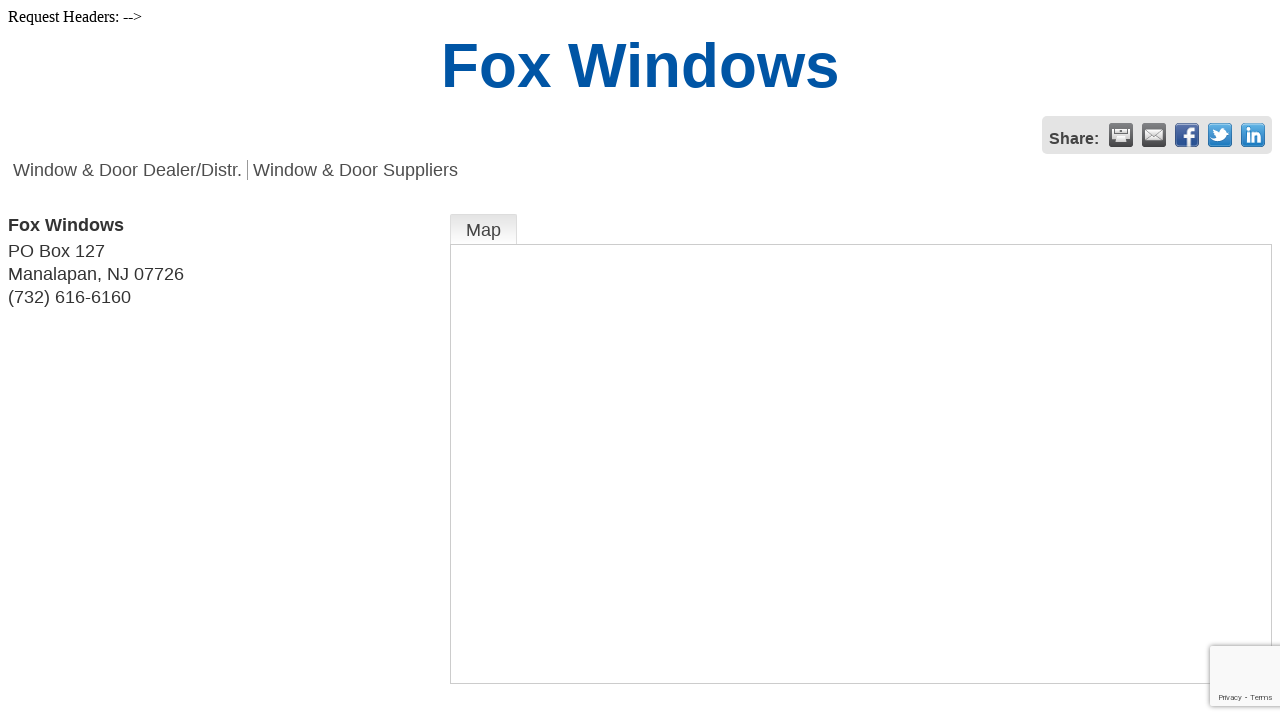

--- FILE ---
content_type: text/html; charset=utf-8
request_url: https://www.google.com/recaptcha/enterprise/anchor?ar=1&k=6LfI_T8rAAAAAMkWHrLP_GfSf3tLy9tKa839wcWa&co=aHR0cDovL2J1c2luZXNzLnNob3JlYnVpbGRlcnMub3JnOjgw&hl=en&v=PoyoqOPhxBO7pBk68S4YbpHZ&size=invisible&anchor-ms=20000&execute-ms=30000&cb=mycugmguaqzm
body_size: 48636
content:
<!DOCTYPE HTML><html dir="ltr" lang="en"><head><meta http-equiv="Content-Type" content="text/html; charset=UTF-8">
<meta http-equiv="X-UA-Compatible" content="IE=edge">
<title>reCAPTCHA</title>
<style type="text/css">
/* cyrillic-ext */
@font-face {
  font-family: 'Roboto';
  font-style: normal;
  font-weight: 400;
  font-stretch: 100%;
  src: url(//fonts.gstatic.com/s/roboto/v48/KFO7CnqEu92Fr1ME7kSn66aGLdTylUAMa3GUBHMdazTgWw.woff2) format('woff2');
  unicode-range: U+0460-052F, U+1C80-1C8A, U+20B4, U+2DE0-2DFF, U+A640-A69F, U+FE2E-FE2F;
}
/* cyrillic */
@font-face {
  font-family: 'Roboto';
  font-style: normal;
  font-weight: 400;
  font-stretch: 100%;
  src: url(//fonts.gstatic.com/s/roboto/v48/KFO7CnqEu92Fr1ME7kSn66aGLdTylUAMa3iUBHMdazTgWw.woff2) format('woff2');
  unicode-range: U+0301, U+0400-045F, U+0490-0491, U+04B0-04B1, U+2116;
}
/* greek-ext */
@font-face {
  font-family: 'Roboto';
  font-style: normal;
  font-weight: 400;
  font-stretch: 100%;
  src: url(//fonts.gstatic.com/s/roboto/v48/KFO7CnqEu92Fr1ME7kSn66aGLdTylUAMa3CUBHMdazTgWw.woff2) format('woff2');
  unicode-range: U+1F00-1FFF;
}
/* greek */
@font-face {
  font-family: 'Roboto';
  font-style: normal;
  font-weight: 400;
  font-stretch: 100%;
  src: url(//fonts.gstatic.com/s/roboto/v48/KFO7CnqEu92Fr1ME7kSn66aGLdTylUAMa3-UBHMdazTgWw.woff2) format('woff2');
  unicode-range: U+0370-0377, U+037A-037F, U+0384-038A, U+038C, U+038E-03A1, U+03A3-03FF;
}
/* math */
@font-face {
  font-family: 'Roboto';
  font-style: normal;
  font-weight: 400;
  font-stretch: 100%;
  src: url(//fonts.gstatic.com/s/roboto/v48/KFO7CnqEu92Fr1ME7kSn66aGLdTylUAMawCUBHMdazTgWw.woff2) format('woff2');
  unicode-range: U+0302-0303, U+0305, U+0307-0308, U+0310, U+0312, U+0315, U+031A, U+0326-0327, U+032C, U+032F-0330, U+0332-0333, U+0338, U+033A, U+0346, U+034D, U+0391-03A1, U+03A3-03A9, U+03B1-03C9, U+03D1, U+03D5-03D6, U+03F0-03F1, U+03F4-03F5, U+2016-2017, U+2034-2038, U+203C, U+2040, U+2043, U+2047, U+2050, U+2057, U+205F, U+2070-2071, U+2074-208E, U+2090-209C, U+20D0-20DC, U+20E1, U+20E5-20EF, U+2100-2112, U+2114-2115, U+2117-2121, U+2123-214F, U+2190, U+2192, U+2194-21AE, U+21B0-21E5, U+21F1-21F2, U+21F4-2211, U+2213-2214, U+2216-22FF, U+2308-230B, U+2310, U+2319, U+231C-2321, U+2336-237A, U+237C, U+2395, U+239B-23B7, U+23D0, U+23DC-23E1, U+2474-2475, U+25AF, U+25B3, U+25B7, U+25BD, U+25C1, U+25CA, U+25CC, U+25FB, U+266D-266F, U+27C0-27FF, U+2900-2AFF, U+2B0E-2B11, U+2B30-2B4C, U+2BFE, U+3030, U+FF5B, U+FF5D, U+1D400-1D7FF, U+1EE00-1EEFF;
}
/* symbols */
@font-face {
  font-family: 'Roboto';
  font-style: normal;
  font-weight: 400;
  font-stretch: 100%;
  src: url(//fonts.gstatic.com/s/roboto/v48/KFO7CnqEu92Fr1ME7kSn66aGLdTylUAMaxKUBHMdazTgWw.woff2) format('woff2');
  unicode-range: U+0001-000C, U+000E-001F, U+007F-009F, U+20DD-20E0, U+20E2-20E4, U+2150-218F, U+2190, U+2192, U+2194-2199, U+21AF, U+21E6-21F0, U+21F3, U+2218-2219, U+2299, U+22C4-22C6, U+2300-243F, U+2440-244A, U+2460-24FF, U+25A0-27BF, U+2800-28FF, U+2921-2922, U+2981, U+29BF, U+29EB, U+2B00-2BFF, U+4DC0-4DFF, U+FFF9-FFFB, U+10140-1018E, U+10190-1019C, U+101A0, U+101D0-101FD, U+102E0-102FB, U+10E60-10E7E, U+1D2C0-1D2D3, U+1D2E0-1D37F, U+1F000-1F0FF, U+1F100-1F1AD, U+1F1E6-1F1FF, U+1F30D-1F30F, U+1F315, U+1F31C, U+1F31E, U+1F320-1F32C, U+1F336, U+1F378, U+1F37D, U+1F382, U+1F393-1F39F, U+1F3A7-1F3A8, U+1F3AC-1F3AF, U+1F3C2, U+1F3C4-1F3C6, U+1F3CA-1F3CE, U+1F3D4-1F3E0, U+1F3ED, U+1F3F1-1F3F3, U+1F3F5-1F3F7, U+1F408, U+1F415, U+1F41F, U+1F426, U+1F43F, U+1F441-1F442, U+1F444, U+1F446-1F449, U+1F44C-1F44E, U+1F453, U+1F46A, U+1F47D, U+1F4A3, U+1F4B0, U+1F4B3, U+1F4B9, U+1F4BB, U+1F4BF, U+1F4C8-1F4CB, U+1F4D6, U+1F4DA, U+1F4DF, U+1F4E3-1F4E6, U+1F4EA-1F4ED, U+1F4F7, U+1F4F9-1F4FB, U+1F4FD-1F4FE, U+1F503, U+1F507-1F50B, U+1F50D, U+1F512-1F513, U+1F53E-1F54A, U+1F54F-1F5FA, U+1F610, U+1F650-1F67F, U+1F687, U+1F68D, U+1F691, U+1F694, U+1F698, U+1F6AD, U+1F6B2, U+1F6B9-1F6BA, U+1F6BC, U+1F6C6-1F6CF, U+1F6D3-1F6D7, U+1F6E0-1F6EA, U+1F6F0-1F6F3, U+1F6F7-1F6FC, U+1F700-1F7FF, U+1F800-1F80B, U+1F810-1F847, U+1F850-1F859, U+1F860-1F887, U+1F890-1F8AD, U+1F8B0-1F8BB, U+1F8C0-1F8C1, U+1F900-1F90B, U+1F93B, U+1F946, U+1F984, U+1F996, U+1F9E9, U+1FA00-1FA6F, U+1FA70-1FA7C, U+1FA80-1FA89, U+1FA8F-1FAC6, U+1FACE-1FADC, U+1FADF-1FAE9, U+1FAF0-1FAF8, U+1FB00-1FBFF;
}
/* vietnamese */
@font-face {
  font-family: 'Roboto';
  font-style: normal;
  font-weight: 400;
  font-stretch: 100%;
  src: url(//fonts.gstatic.com/s/roboto/v48/KFO7CnqEu92Fr1ME7kSn66aGLdTylUAMa3OUBHMdazTgWw.woff2) format('woff2');
  unicode-range: U+0102-0103, U+0110-0111, U+0128-0129, U+0168-0169, U+01A0-01A1, U+01AF-01B0, U+0300-0301, U+0303-0304, U+0308-0309, U+0323, U+0329, U+1EA0-1EF9, U+20AB;
}
/* latin-ext */
@font-face {
  font-family: 'Roboto';
  font-style: normal;
  font-weight: 400;
  font-stretch: 100%;
  src: url(//fonts.gstatic.com/s/roboto/v48/KFO7CnqEu92Fr1ME7kSn66aGLdTylUAMa3KUBHMdazTgWw.woff2) format('woff2');
  unicode-range: U+0100-02BA, U+02BD-02C5, U+02C7-02CC, U+02CE-02D7, U+02DD-02FF, U+0304, U+0308, U+0329, U+1D00-1DBF, U+1E00-1E9F, U+1EF2-1EFF, U+2020, U+20A0-20AB, U+20AD-20C0, U+2113, U+2C60-2C7F, U+A720-A7FF;
}
/* latin */
@font-face {
  font-family: 'Roboto';
  font-style: normal;
  font-weight: 400;
  font-stretch: 100%;
  src: url(//fonts.gstatic.com/s/roboto/v48/KFO7CnqEu92Fr1ME7kSn66aGLdTylUAMa3yUBHMdazQ.woff2) format('woff2');
  unicode-range: U+0000-00FF, U+0131, U+0152-0153, U+02BB-02BC, U+02C6, U+02DA, U+02DC, U+0304, U+0308, U+0329, U+2000-206F, U+20AC, U+2122, U+2191, U+2193, U+2212, U+2215, U+FEFF, U+FFFD;
}
/* cyrillic-ext */
@font-face {
  font-family: 'Roboto';
  font-style: normal;
  font-weight: 500;
  font-stretch: 100%;
  src: url(//fonts.gstatic.com/s/roboto/v48/KFO7CnqEu92Fr1ME7kSn66aGLdTylUAMa3GUBHMdazTgWw.woff2) format('woff2');
  unicode-range: U+0460-052F, U+1C80-1C8A, U+20B4, U+2DE0-2DFF, U+A640-A69F, U+FE2E-FE2F;
}
/* cyrillic */
@font-face {
  font-family: 'Roboto';
  font-style: normal;
  font-weight: 500;
  font-stretch: 100%;
  src: url(//fonts.gstatic.com/s/roboto/v48/KFO7CnqEu92Fr1ME7kSn66aGLdTylUAMa3iUBHMdazTgWw.woff2) format('woff2');
  unicode-range: U+0301, U+0400-045F, U+0490-0491, U+04B0-04B1, U+2116;
}
/* greek-ext */
@font-face {
  font-family: 'Roboto';
  font-style: normal;
  font-weight: 500;
  font-stretch: 100%;
  src: url(//fonts.gstatic.com/s/roboto/v48/KFO7CnqEu92Fr1ME7kSn66aGLdTylUAMa3CUBHMdazTgWw.woff2) format('woff2');
  unicode-range: U+1F00-1FFF;
}
/* greek */
@font-face {
  font-family: 'Roboto';
  font-style: normal;
  font-weight: 500;
  font-stretch: 100%;
  src: url(//fonts.gstatic.com/s/roboto/v48/KFO7CnqEu92Fr1ME7kSn66aGLdTylUAMa3-UBHMdazTgWw.woff2) format('woff2');
  unicode-range: U+0370-0377, U+037A-037F, U+0384-038A, U+038C, U+038E-03A1, U+03A3-03FF;
}
/* math */
@font-face {
  font-family: 'Roboto';
  font-style: normal;
  font-weight: 500;
  font-stretch: 100%;
  src: url(//fonts.gstatic.com/s/roboto/v48/KFO7CnqEu92Fr1ME7kSn66aGLdTylUAMawCUBHMdazTgWw.woff2) format('woff2');
  unicode-range: U+0302-0303, U+0305, U+0307-0308, U+0310, U+0312, U+0315, U+031A, U+0326-0327, U+032C, U+032F-0330, U+0332-0333, U+0338, U+033A, U+0346, U+034D, U+0391-03A1, U+03A3-03A9, U+03B1-03C9, U+03D1, U+03D5-03D6, U+03F0-03F1, U+03F4-03F5, U+2016-2017, U+2034-2038, U+203C, U+2040, U+2043, U+2047, U+2050, U+2057, U+205F, U+2070-2071, U+2074-208E, U+2090-209C, U+20D0-20DC, U+20E1, U+20E5-20EF, U+2100-2112, U+2114-2115, U+2117-2121, U+2123-214F, U+2190, U+2192, U+2194-21AE, U+21B0-21E5, U+21F1-21F2, U+21F4-2211, U+2213-2214, U+2216-22FF, U+2308-230B, U+2310, U+2319, U+231C-2321, U+2336-237A, U+237C, U+2395, U+239B-23B7, U+23D0, U+23DC-23E1, U+2474-2475, U+25AF, U+25B3, U+25B7, U+25BD, U+25C1, U+25CA, U+25CC, U+25FB, U+266D-266F, U+27C0-27FF, U+2900-2AFF, U+2B0E-2B11, U+2B30-2B4C, U+2BFE, U+3030, U+FF5B, U+FF5D, U+1D400-1D7FF, U+1EE00-1EEFF;
}
/* symbols */
@font-face {
  font-family: 'Roboto';
  font-style: normal;
  font-weight: 500;
  font-stretch: 100%;
  src: url(//fonts.gstatic.com/s/roboto/v48/KFO7CnqEu92Fr1ME7kSn66aGLdTylUAMaxKUBHMdazTgWw.woff2) format('woff2');
  unicode-range: U+0001-000C, U+000E-001F, U+007F-009F, U+20DD-20E0, U+20E2-20E4, U+2150-218F, U+2190, U+2192, U+2194-2199, U+21AF, U+21E6-21F0, U+21F3, U+2218-2219, U+2299, U+22C4-22C6, U+2300-243F, U+2440-244A, U+2460-24FF, U+25A0-27BF, U+2800-28FF, U+2921-2922, U+2981, U+29BF, U+29EB, U+2B00-2BFF, U+4DC0-4DFF, U+FFF9-FFFB, U+10140-1018E, U+10190-1019C, U+101A0, U+101D0-101FD, U+102E0-102FB, U+10E60-10E7E, U+1D2C0-1D2D3, U+1D2E0-1D37F, U+1F000-1F0FF, U+1F100-1F1AD, U+1F1E6-1F1FF, U+1F30D-1F30F, U+1F315, U+1F31C, U+1F31E, U+1F320-1F32C, U+1F336, U+1F378, U+1F37D, U+1F382, U+1F393-1F39F, U+1F3A7-1F3A8, U+1F3AC-1F3AF, U+1F3C2, U+1F3C4-1F3C6, U+1F3CA-1F3CE, U+1F3D4-1F3E0, U+1F3ED, U+1F3F1-1F3F3, U+1F3F5-1F3F7, U+1F408, U+1F415, U+1F41F, U+1F426, U+1F43F, U+1F441-1F442, U+1F444, U+1F446-1F449, U+1F44C-1F44E, U+1F453, U+1F46A, U+1F47D, U+1F4A3, U+1F4B0, U+1F4B3, U+1F4B9, U+1F4BB, U+1F4BF, U+1F4C8-1F4CB, U+1F4D6, U+1F4DA, U+1F4DF, U+1F4E3-1F4E6, U+1F4EA-1F4ED, U+1F4F7, U+1F4F9-1F4FB, U+1F4FD-1F4FE, U+1F503, U+1F507-1F50B, U+1F50D, U+1F512-1F513, U+1F53E-1F54A, U+1F54F-1F5FA, U+1F610, U+1F650-1F67F, U+1F687, U+1F68D, U+1F691, U+1F694, U+1F698, U+1F6AD, U+1F6B2, U+1F6B9-1F6BA, U+1F6BC, U+1F6C6-1F6CF, U+1F6D3-1F6D7, U+1F6E0-1F6EA, U+1F6F0-1F6F3, U+1F6F7-1F6FC, U+1F700-1F7FF, U+1F800-1F80B, U+1F810-1F847, U+1F850-1F859, U+1F860-1F887, U+1F890-1F8AD, U+1F8B0-1F8BB, U+1F8C0-1F8C1, U+1F900-1F90B, U+1F93B, U+1F946, U+1F984, U+1F996, U+1F9E9, U+1FA00-1FA6F, U+1FA70-1FA7C, U+1FA80-1FA89, U+1FA8F-1FAC6, U+1FACE-1FADC, U+1FADF-1FAE9, U+1FAF0-1FAF8, U+1FB00-1FBFF;
}
/* vietnamese */
@font-face {
  font-family: 'Roboto';
  font-style: normal;
  font-weight: 500;
  font-stretch: 100%;
  src: url(//fonts.gstatic.com/s/roboto/v48/KFO7CnqEu92Fr1ME7kSn66aGLdTylUAMa3OUBHMdazTgWw.woff2) format('woff2');
  unicode-range: U+0102-0103, U+0110-0111, U+0128-0129, U+0168-0169, U+01A0-01A1, U+01AF-01B0, U+0300-0301, U+0303-0304, U+0308-0309, U+0323, U+0329, U+1EA0-1EF9, U+20AB;
}
/* latin-ext */
@font-face {
  font-family: 'Roboto';
  font-style: normal;
  font-weight: 500;
  font-stretch: 100%;
  src: url(//fonts.gstatic.com/s/roboto/v48/KFO7CnqEu92Fr1ME7kSn66aGLdTylUAMa3KUBHMdazTgWw.woff2) format('woff2');
  unicode-range: U+0100-02BA, U+02BD-02C5, U+02C7-02CC, U+02CE-02D7, U+02DD-02FF, U+0304, U+0308, U+0329, U+1D00-1DBF, U+1E00-1E9F, U+1EF2-1EFF, U+2020, U+20A0-20AB, U+20AD-20C0, U+2113, U+2C60-2C7F, U+A720-A7FF;
}
/* latin */
@font-face {
  font-family: 'Roboto';
  font-style: normal;
  font-weight: 500;
  font-stretch: 100%;
  src: url(//fonts.gstatic.com/s/roboto/v48/KFO7CnqEu92Fr1ME7kSn66aGLdTylUAMa3yUBHMdazQ.woff2) format('woff2');
  unicode-range: U+0000-00FF, U+0131, U+0152-0153, U+02BB-02BC, U+02C6, U+02DA, U+02DC, U+0304, U+0308, U+0329, U+2000-206F, U+20AC, U+2122, U+2191, U+2193, U+2212, U+2215, U+FEFF, U+FFFD;
}
/* cyrillic-ext */
@font-face {
  font-family: 'Roboto';
  font-style: normal;
  font-weight: 900;
  font-stretch: 100%;
  src: url(//fonts.gstatic.com/s/roboto/v48/KFO7CnqEu92Fr1ME7kSn66aGLdTylUAMa3GUBHMdazTgWw.woff2) format('woff2');
  unicode-range: U+0460-052F, U+1C80-1C8A, U+20B4, U+2DE0-2DFF, U+A640-A69F, U+FE2E-FE2F;
}
/* cyrillic */
@font-face {
  font-family: 'Roboto';
  font-style: normal;
  font-weight: 900;
  font-stretch: 100%;
  src: url(//fonts.gstatic.com/s/roboto/v48/KFO7CnqEu92Fr1ME7kSn66aGLdTylUAMa3iUBHMdazTgWw.woff2) format('woff2');
  unicode-range: U+0301, U+0400-045F, U+0490-0491, U+04B0-04B1, U+2116;
}
/* greek-ext */
@font-face {
  font-family: 'Roboto';
  font-style: normal;
  font-weight: 900;
  font-stretch: 100%;
  src: url(//fonts.gstatic.com/s/roboto/v48/KFO7CnqEu92Fr1ME7kSn66aGLdTylUAMa3CUBHMdazTgWw.woff2) format('woff2');
  unicode-range: U+1F00-1FFF;
}
/* greek */
@font-face {
  font-family: 'Roboto';
  font-style: normal;
  font-weight: 900;
  font-stretch: 100%;
  src: url(//fonts.gstatic.com/s/roboto/v48/KFO7CnqEu92Fr1ME7kSn66aGLdTylUAMa3-UBHMdazTgWw.woff2) format('woff2');
  unicode-range: U+0370-0377, U+037A-037F, U+0384-038A, U+038C, U+038E-03A1, U+03A3-03FF;
}
/* math */
@font-face {
  font-family: 'Roboto';
  font-style: normal;
  font-weight: 900;
  font-stretch: 100%;
  src: url(//fonts.gstatic.com/s/roboto/v48/KFO7CnqEu92Fr1ME7kSn66aGLdTylUAMawCUBHMdazTgWw.woff2) format('woff2');
  unicode-range: U+0302-0303, U+0305, U+0307-0308, U+0310, U+0312, U+0315, U+031A, U+0326-0327, U+032C, U+032F-0330, U+0332-0333, U+0338, U+033A, U+0346, U+034D, U+0391-03A1, U+03A3-03A9, U+03B1-03C9, U+03D1, U+03D5-03D6, U+03F0-03F1, U+03F4-03F5, U+2016-2017, U+2034-2038, U+203C, U+2040, U+2043, U+2047, U+2050, U+2057, U+205F, U+2070-2071, U+2074-208E, U+2090-209C, U+20D0-20DC, U+20E1, U+20E5-20EF, U+2100-2112, U+2114-2115, U+2117-2121, U+2123-214F, U+2190, U+2192, U+2194-21AE, U+21B0-21E5, U+21F1-21F2, U+21F4-2211, U+2213-2214, U+2216-22FF, U+2308-230B, U+2310, U+2319, U+231C-2321, U+2336-237A, U+237C, U+2395, U+239B-23B7, U+23D0, U+23DC-23E1, U+2474-2475, U+25AF, U+25B3, U+25B7, U+25BD, U+25C1, U+25CA, U+25CC, U+25FB, U+266D-266F, U+27C0-27FF, U+2900-2AFF, U+2B0E-2B11, U+2B30-2B4C, U+2BFE, U+3030, U+FF5B, U+FF5D, U+1D400-1D7FF, U+1EE00-1EEFF;
}
/* symbols */
@font-face {
  font-family: 'Roboto';
  font-style: normal;
  font-weight: 900;
  font-stretch: 100%;
  src: url(//fonts.gstatic.com/s/roboto/v48/KFO7CnqEu92Fr1ME7kSn66aGLdTylUAMaxKUBHMdazTgWw.woff2) format('woff2');
  unicode-range: U+0001-000C, U+000E-001F, U+007F-009F, U+20DD-20E0, U+20E2-20E4, U+2150-218F, U+2190, U+2192, U+2194-2199, U+21AF, U+21E6-21F0, U+21F3, U+2218-2219, U+2299, U+22C4-22C6, U+2300-243F, U+2440-244A, U+2460-24FF, U+25A0-27BF, U+2800-28FF, U+2921-2922, U+2981, U+29BF, U+29EB, U+2B00-2BFF, U+4DC0-4DFF, U+FFF9-FFFB, U+10140-1018E, U+10190-1019C, U+101A0, U+101D0-101FD, U+102E0-102FB, U+10E60-10E7E, U+1D2C0-1D2D3, U+1D2E0-1D37F, U+1F000-1F0FF, U+1F100-1F1AD, U+1F1E6-1F1FF, U+1F30D-1F30F, U+1F315, U+1F31C, U+1F31E, U+1F320-1F32C, U+1F336, U+1F378, U+1F37D, U+1F382, U+1F393-1F39F, U+1F3A7-1F3A8, U+1F3AC-1F3AF, U+1F3C2, U+1F3C4-1F3C6, U+1F3CA-1F3CE, U+1F3D4-1F3E0, U+1F3ED, U+1F3F1-1F3F3, U+1F3F5-1F3F7, U+1F408, U+1F415, U+1F41F, U+1F426, U+1F43F, U+1F441-1F442, U+1F444, U+1F446-1F449, U+1F44C-1F44E, U+1F453, U+1F46A, U+1F47D, U+1F4A3, U+1F4B0, U+1F4B3, U+1F4B9, U+1F4BB, U+1F4BF, U+1F4C8-1F4CB, U+1F4D6, U+1F4DA, U+1F4DF, U+1F4E3-1F4E6, U+1F4EA-1F4ED, U+1F4F7, U+1F4F9-1F4FB, U+1F4FD-1F4FE, U+1F503, U+1F507-1F50B, U+1F50D, U+1F512-1F513, U+1F53E-1F54A, U+1F54F-1F5FA, U+1F610, U+1F650-1F67F, U+1F687, U+1F68D, U+1F691, U+1F694, U+1F698, U+1F6AD, U+1F6B2, U+1F6B9-1F6BA, U+1F6BC, U+1F6C6-1F6CF, U+1F6D3-1F6D7, U+1F6E0-1F6EA, U+1F6F0-1F6F3, U+1F6F7-1F6FC, U+1F700-1F7FF, U+1F800-1F80B, U+1F810-1F847, U+1F850-1F859, U+1F860-1F887, U+1F890-1F8AD, U+1F8B0-1F8BB, U+1F8C0-1F8C1, U+1F900-1F90B, U+1F93B, U+1F946, U+1F984, U+1F996, U+1F9E9, U+1FA00-1FA6F, U+1FA70-1FA7C, U+1FA80-1FA89, U+1FA8F-1FAC6, U+1FACE-1FADC, U+1FADF-1FAE9, U+1FAF0-1FAF8, U+1FB00-1FBFF;
}
/* vietnamese */
@font-face {
  font-family: 'Roboto';
  font-style: normal;
  font-weight: 900;
  font-stretch: 100%;
  src: url(//fonts.gstatic.com/s/roboto/v48/KFO7CnqEu92Fr1ME7kSn66aGLdTylUAMa3OUBHMdazTgWw.woff2) format('woff2');
  unicode-range: U+0102-0103, U+0110-0111, U+0128-0129, U+0168-0169, U+01A0-01A1, U+01AF-01B0, U+0300-0301, U+0303-0304, U+0308-0309, U+0323, U+0329, U+1EA0-1EF9, U+20AB;
}
/* latin-ext */
@font-face {
  font-family: 'Roboto';
  font-style: normal;
  font-weight: 900;
  font-stretch: 100%;
  src: url(//fonts.gstatic.com/s/roboto/v48/KFO7CnqEu92Fr1ME7kSn66aGLdTylUAMa3KUBHMdazTgWw.woff2) format('woff2');
  unicode-range: U+0100-02BA, U+02BD-02C5, U+02C7-02CC, U+02CE-02D7, U+02DD-02FF, U+0304, U+0308, U+0329, U+1D00-1DBF, U+1E00-1E9F, U+1EF2-1EFF, U+2020, U+20A0-20AB, U+20AD-20C0, U+2113, U+2C60-2C7F, U+A720-A7FF;
}
/* latin */
@font-face {
  font-family: 'Roboto';
  font-style: normal;
  font-weight: 900;
  font-stretch: 100%;
  src: url(//fonts.gstatic.com/s/roboto/v48/KFO7CnqEu92Fr1ME7kSn66aGLdTylUAMa3yUBHMdazQ.woff2) format('woff2');
  unicode-range: U+0000-00FF, U+0131, U+0152-0153, U+02BB-02BC, U+02C6, U+02DA, U+02DC, U+0304, U+0308, U+0329, U+2000-206F, U+20AC, U+2122, U+2191, U+2193, U+2212, U+2215, U+FEFF, U+FFFD;
}

</style>
<link rel="stylesheet" type="text/css" href="https://www.gstatic.com/recaptcha/releases/PoyoqOPhxBO7pBk68S4YbpHZ/styles__ltr.css">
<script nonce="9Qor64EnspPUzzf2tCpDqg" type="text/javascript">window['__recaptcha_api'] = 'https://www.google.com/recaptcha/enterprise/';</script>
<script type="text/javascript" src="https://www.gstatic.com/recaptcha/releases/PoyoqOPhxBO7pBk68S4YbpHZ/recaptcha__en.js" nonce="9Qor64EnspPUzzf2tCpDqg">
      
    </script></head>
<body><div id="rc-anchor-alert" class="rc-anchor-alert"></div>
<input type="hidden" id="recaptcha-token" value="[base64]">
<script type="text/javascript" nonce="9Qor64EnspPUzzf2tCpDqg">
      recaptcha.anchor.Main.init("[\x22ainput\x22,[\x22bgdata\x22,\x22\x22,\[base64]/[base64]/[base64]/ZyhXLGgpOnEoW04sMjEsbF0sVywwKSxoKSxmYWxzZSxmYWxzZSl9Y2F0Y2goayl7RygzNTgsVyk/[base64]/[base64]/[base64]/[base64]/[base64]/[base64]/[base64]/bmV3IEJbT10oRFswXSk6dz09Mj9uZXcgQltPXShEWzBdLERbMV0pOnc9PTM/bmV3IEJbT10oRFswXSxEWzFdLERbMl0pOnc9PTQ/[base64]/[base64]/[base64]/[base64]/[base64]\\u003d\x22,\[base64]\\u003d\x22,\x22wo5WIsKyw4Fqw5vDkHd+w5tqRMKeRzxLwrTCrsO+WcOhwrwGEz4bGcK+I0/DnRNHwqrDpsO3DWjCkBDCucOLDsKIRsK5TsOiwobCnV4dwrUAwrPDnHDCgsOvHsOSwozDlcOKw5wWwpVsw74jPhfCrMKqNcKmEcOTUnTDk0fDqMKsw6XDr1IcwpdBw5vDrcOKwrZ2wqXCkMKcVcKVZcK/[base64]/[base64]/[base64]/Cn8OvwrhBKcKpwozDr8OdR8OKf8KfwoHCusKFwp7DuhZyw7XCssKxWsKzf8KSYcKhKnHCiWXDncO2CcOBEwIdwo5ZwpjCv0bDhkcPCMKPPH7Cj1gRwro8MHzDuSnCiX/CkW/[base64]/wpvDkTBuwrnDvlRuOcOFf8KjSMKPe8OADRpdYsKQwpfCk8KnwrPCsMKxW1hwI8KQV3V7wq/DuMOxwq7Cp8O4CMKVGTdgfD54WE1ke8O4UsKZw5rClMKiwrcLw7zCpsOowp8iJ8OfWsO/[base64]/[base64]/[base64]/DgMOFTcKFbkNrC0s1w6hrVsOHwonCkX5XL8KQw4M1w4olTmnCqWYcbkALQyzConRhXBLDoy/DpWJKw6LDuUl/wovCqMKuWCZQw7nCuMOrwoJlw6Y+w6FqAMOowpHCnCLDmV/Cg39Aw6HDimDDisKrwoMcwqR1asK7wq/CnsOnwpBow4spw6DDnT3CsDBgZm7CvcOlw5HCosKbH8KCw4/DgWLDicOcRcKuOCwFw6XCq8O2P3ELR8KPXys2w60/w6Apw54UWMOUK1PCicKJwqQTDMKDQSxyw40ewprDpTdTZcOYL3LCtsKPFmfChcOpGkh7wodmw5oybMKxw7vChsOoPcOZa3YGw7LDmsO/[base64]/CqsKQVMOUEn4MwobDlMOPwqTCkFssH8OSB8OFw5/CuFPCvCHDkWLDmA/CvwklU8KRaUomIyMYwq9qRcO8w6kPS8KAcTs/b3DDoh3CjMKwDTnCtU41PsK1b0nDicOeJ0rCu8OIacOvDgcGw4fDucO6dxPChcOubW3Djks1wrFgwohGwoQMwqwXwrEcOELColjCu8KQGyhLJxrCt8OrwpUIMgDDrsO9ayvCjxvDo8KXFcKFK8KMBsOnwrQXwr3DrXjDkTDDuhl8w7/Cp8KgDhpgw5ItfcOdE8KRw559HsKxIQVMHV1bwrVzEy/CnHfCpcOWUBDDvcOjwrTCm8KhNWdVwr7ClsKEwo7CklnCqlgsJCA1BcOwBsOjcsO2csKrw4U+wqzCi8ORBMKTUjjDuzgtwrAfUsKVwp7DksK0wo9qwrNdHnXCin/Chj/DrGfChRhAwoMJXw8MMndIw7ETHMKmw4rDtU/Cm8OpCULDqHLCuiXCsXt6TxwabzUhw65HEcKQacO9w6Z1WmzCocO9w73DlV/[base64]/w7VqDMOREcO4w7oDWnVpcQXClcOybMOgdsKwPMK+w6YiwolRwpnCmMKPw7MVBizCqcK5w6k7G2rDq8O4w6bCucOlw4xWw6Z+eHzCuCnCtR/DlsOqw7fCjFIeZsKlwp/DkU5mLQTCqRclwq9MVMKbenFPcF7Dg0Nvw697wr3DhgjDs18pwpdcajTCqnzCgcKLwpNHa2DCk8KPwqXCv8Ogw7E6XMKibT/[base64]/Cjj1TWsOxUMOVasOFJzE2CVkewqIMwrTDihV8G8OrwonDiMKMwqUISMOgLsKPw6Iww78/[base64]/DmMOYwqLCusOqR8KeMcKDSEo2w4A9w5RtA3TChVTCtU3CisOPw6EsccOeV1gUwq8GK8OPBkoiw6LCn8Kcw4nCusKTw7svdcO8w7vDrVvDj8KBGsOFIhTChMOXcwrClMKCw6FSwqXClMOLwoUuOiPCosKwTyMWw7LCuCR5w6zCiTBaKHEKwo91wpZVdsOYCW7CoX/[base64]/DikxwwqHCmkdWwrBJdwLDr3vCuMKQw5fDgHnCkBXClgshK8Ohwo3CkMKjwqrCsy0rwr3DsMO4aH3CnsKmw6nCsMO4TRoUwqzDjgwNJEQFw4XCnsO8wqPCmntlBl3DoB3DrMK9D8KcEWF0w4zDrMK+VMOKwpR9wqlww5LCk2TCnEoxGwrDssKudcKow54aw5nDiX/Dhh09wpLCuTrCnMO8J1IcMyBoak7DrkVcwrPClHPDq8ObwqnDmjXDosKlfcKMwo3DmsOuMsKPdjbCsRlxS8OrHx/DjMK3XMKRIcKAw4HChsKkw4gNwpTCqkTCmDYqWnVHe2zDpG/DmMO/e8Ogw6DCsMK+wpfClsO8w4VwW3I3JV4JTGRHQcO+wpbDgynDulF6wptuw5DDl8Kdw5U0w5nDqMKrWQAdw4YlScKteTrCvMOLXcKtQCNNw57DoyDDicKdTGUNP8OGw7bDiBo+wrnDusOkw6ZNw6bCvSVkF8K0aMOYP2/[base64]/wr/CkyYKKMKkwp92RcKUL8KRwpTDgVUnw5fCvMKzwop2w581X8OHwp7CvzXCmMKxwr3Ds8OKQMK+XSfCgynCsTjCj8Kjwr3CrsOzw6VlwqIWw5zDnVHCnMOawqbCmE3DusKIeFkCwrlIw51FDMOqwr5VbMOJw4/CkjbCj0nDiSs3w65lwp7DuQzDsMKPasONwp/ClcKJw44aNxrDlQR3wqlPwrpmwqpqw6JxBcKNPwfDrsO3woPCr8O5alh1w6RxYBsFw5DDjmDDgVo9HcKIV0XDqSjDvsK2wqbCqlUzw4bDvMKsw7UcPMOiwq3CngzDhGbDggM1wqnDsnHDhCwhK8OePcKLwr/[base64]/CoMOkwr0yw5tpw6TCgMO7T8O5UBrCh8O7wrMrw7EVw4pZw6QSw68AwrAZw794FQFpw7sKWFgqbBnCl0gNw6rDrMK/w5zCvMKfd8OaMMOowrNOwoE9emTClWQ4MnoJw5LDsxJBwrjDm8Kow4QSVD5jwrzCnMKRYlHCjcK5PcKZP3nDnzYmeCjDrcOSNmRufcOuOTLDssO2LMOSZlfDqnsXw5nDp8OuH8OOwrDDuyjCtsKmalPClg17w7ZiwpVswoJdb8OuKVsvchUEwpwgEDfDucK0RcOGwp/DvsOlw4R0QAHDvX7DjWEkVAXDpcOhJsKMwqRvScKgd8OQTcK6w4NAZztKKz/DicK0wq1pwprCkcKPw54Owqpiw5xzHMKqwpAIWsKlw5YkBnTDkUhlBg3CmFnCoy8kw7nCtxHDi8KUw5PChR4zV8KMeHYQNMOWfcO9woTCk8OlwpEdw4bCi8K2C2/[base64]/[base64]/CtsKmWjdsOkrDrsOpQ8K0PWUSU3DDtMOgN1IKJ0cyw5pPw5IHA8OIwrlHw7zCsX1mb3rCjcKlw5wBwqQEKio/w4HDscKKJ8KeThPClMOww7rCvsO9w4nDqMK3wqXCox/Cm8K3woE+wq7Co8OsEljCihZUeMKAwpfDr8OzwqY8w4cnfsORw79dOcO0RsO4wr/CvSpLwrDDqsODBcKJwqs2HgZKw4llw4nCosOkwrzCqDzCscOcQDfDgsOwwqHDmENEw7Zcw65qVMKrwoYEwofCoBgXYCdZwrzDoUjCulkZwpwpwr/DqMK+D8Ohwo8Hw7gsUcOAw7t7wpAMw47DkXrDj8KTwph3Bz9jw65sBkfDr0rDjn11Ay9Hw5BmM2AFwo0UBsOUQMKVwo/Dni3DqcKSwqvDusKQwqBWKCPCpmpCwoUgHcOzwqvCuFR9JWrCpcKEJsOiBgY0w7rCqFDCphZDwqBMw6fCrcOXU2toGU8XTsOBQsKBesOFwprCpcO+wrAYwr0vDVXCpsOsIS0wwpDDg8KkbBoAa8K/U3LCglYmw6oDLsO1w6kOwrNLJ2ErIyskw7c3IMOOw5PDtRxMdjzCn8O5VmLCl8K3w59WAAVPPHvDpVfCgsKww6vDssKMC8OVw4I5w6jCiMKOHsOQccKyHEJ2w65LAMOBwr1nwpTDlQjClMKHZMKNwqnDhzvDn3LCv8Oce3obw6E5fwnDqXXChg/DusK9KA4wwpvDrnvCm8Ohw5XDo8KSBRkHWcOXwrTCun/DpMOPMzpBwqUgw57DqGfDqltEMMOhwr/CjcK7PkPDh8ONaR/DkMOncg7CncOeF3fCmHo8McO3ZsOzwoTDiMKgw4bCqXHDt8KiwpsVfcOTwpIwwpfDiGbCrQ3DpcKQPCLCtVnCr8OzLhHDi8OywqzDuU16JcKrZSHDs8ORXMOLWsKhw7FEwp9qw7rDi8K/woHDlMK5woo7wrTClMO2wqzDi27DtENuLyVLTBVYw4x4BsOlwqZewovDiH9TV3bCkA0Nw7UFw4k5w4DDhDrCpVMfw4rCk3wyw4TDsyHDiGdtwqpewqAsw6YKalzCk8KydsOIwpzCt8OjwqhRwrdoLClfYHJxBwzCrU9DWsOTwq/DiD0pGlnDlAYCG8Kjw47DjsOmbcKOw5hsw68OwrDCoSdJw7l8HBRJcylnMcODKcKIwpdkwo/Dh8KawopyCcKPwo5BVMOwwrcNDzkewqpCw77CoMO3DsONwrfDu8OTw6XCisOhW2coGwbCpzh2EMONwp/CjBvCkiPDnjjCucO0woMAJT/CpF3DnsKzQMOiw78+w7Uuw4bCpMKVwpxUAyDClTpsSA86wo3DlcKVAMO6wpTCjQQKwpsnBWTCi8OwUcK5KsKoacOQw7TCvkt9w5zCisKMwrRTwqDCr2nDqMKSXsKlw5UqwqvDiCHCg0gIdBjCnMOUw71eaRzCmmXDmMO6YlfDr3kzMzDCrTnDm8Kfw7QBbgtCNsObw4/Cl0V8woLDl8O7wrAfw6Bxw5MZwp4EGMK/wrPCrMO1w6UHPipTC8KUdWbClcOkVsKzw7wrw4EDw75zHVUjw6bCoMOAw6TDo3Yiw59awrtGw78Gwr/CmWzCgDbDlMKmTTfCgsOiOlHCmcKrLUXDpsORKl18ZDZKwqjDvR4mw5p6w7BKw7wQw5wbRAHCsU4MPsO4w7zCn8OnYMKSbjjDoH1sw6EswrbCmsOwcW8Gw5zDjMKYOWLDhcKrw5TDpWXDl8KBw4IRM8KSw5t0XCLDtcOJwq/DriLCswLDm8OTRFHDn8OBe1rDjMKhw5cVwpfCmjd2wp7Cr0LDlCnDm8KBw4LDijEHw7XDgsODwprDjEvDocO2w6PDj8KKUsK0bFAmAsOLG0NbGwYqw49xw5rDhh7CnXrDu8OWFgTDvCXCkcOYEMKGwpjCpcORw40cw6vDqnjCqmx1ZjcfwrvDoE/DicOvw7nCgcKXMsOSw4YKNiRHwoYOPk9aShp9HMOsF0/DocKbRiQCwqgxw6nDnMOXecK6dh7CqyVXw4srI23CllBCX8OIwovDpnPCmHd0QcKxUDhuwoXDp3Edw78eFsK0wrrCr8KwI8O7w6zCs1XCvUxDw6BNwrDDqsOywr9KBMKAwpLDrcKaw4I7NsK2CcOxI1DDozTCgMKhwqNaccOLbsK/w4UTdsKfwozCrgAmw5jDlyPCnCQZEX9jwp42O8KZw7/[base64]/[base64]/DpsK0K8KTwp8xWAF5TsO/wrIPMjfDjMK/BMKGwp3DllIfZDrClhUjwo1uw5LDl1XCn34jw77DtMKtw4kFw67CiWYCe8OEe1g5wq10BMOpOiTCtsKwTjHDoWUDwp9EfMKHK8K3w7V+bcOdDSrDpQlfwrRZw65VSAMVYcKqbMKdwrRcdMKeHsOYRUNvwojDqR/CicK/wrxRIE8FcDk1w4vDvMOTw6nCtcOEVU7Dv0IrUcK8w5ApUMOIw7TDoTkzw7nDsMKiGycZwoVIV8OeBMKwwrRxDGfDmW4ba8OeRiTCj8K1CsKhW0bDkl/DqMO2XiNNw4xlwpvCszTCmE/ChR3Cm8O1wrLDssKYPcOew71gU8Oyw5AMw6lmVMO2LC7CihgXwoDDocKVw7LDsXzDnFDCuz94GsK1TcKfDw/Dr8ODw6pRw7lic2HCi2TCk8K2wrTCosKmw7zDpsOZwp7CknfCjhIrLzTDpQs0w7rCjMO9U3wWNVFGw6bCgMKaw60veMKrZsKzDkgiwqPDlcOOwr7CrcKpbhzCpsKSwp9uw7XCpkQDScKFwrsxAy/CrsObMcOiYUzCmTVaURhBT8OgT8K9wr0+UsOYwrbCjy5swpvCk8Obwq/[base64]/[base64]/DjQ/[base64]/[base64]/DkcKXwrHCgMO5F8OFE8ONLR/[base64]/w4bDr8KnWsOaIcOVw4zChEvDu8KpJ0rCp8O+N8OzwrzDv8KCaSrCoQbCplHDncOaWMOUaMOgVcO2w5cOFcOpwoLDmcOxQQnCpCA4w7bCs18nw5BJw5LDpsK7w5EqN8Ogwr7Dm1PDg2PDm8KNDkJ9ecOuw4/DucKYM1FIwpHDkMKfwqFOCcOSw5HCrUh+w7rDtiMUwo3Cii0wwqlEQcKZwp4qw5prc8K8fWrCgnZYW8Kgw5nCv8Oow7rCvMOTw4dYCC/Dm8OZwpvCpxVzJ8OBw7gkEMOMwoNuE8O7w6LDt1dkw61yw5fCkSFxWcOwwp/DlcOOBcOOwpTDucKkUMOQw43CqQFJBE1Gd3XCvcOlw4M4AcOqDTVsw4DDiVLDhUnDsWUtSsK3wopAXsKfw5I4w4fDk8KuPybDjcO/f23CuDXCiMOsB8Ocw4fCmFoNwq3CisOzw4jCgMKbwr/CgAMMG8Ojf1F1w6jDqsOjwqbDqsOrwp/DksKTwocPw4RGD8KQw4nCuRElSXEqw6U5c8KUwrjCpMKCwrBTw6TCrcOSTcOowpPCocOwSWDDiMKkw7s6w4wUwpJFPl5Gwq1jEVoEH8OiRF3Dr1whKVoTw4vCnMOYUcO5B8OQw78kwpVVw4rCocOnwrvCkcKPdBfDokTCqXdpXRHCtMOBwpIlYB9/w7/CvQR4wofCjMKPLsO0wowvwotmwqQKwpRMwp3DqknCvUrDshHDoiTDqxRvJMOFIsKlS2jDmAvDqwAhAcKUworCncKkw7oKasOpJ8OywrjCt8OrdkvDtsOnw6A2wpJOw43Cs8OrZk/CiMKhOsOpw43CncOMwrcEwqMcXSvDnMKqTVfCgDfCoWMdV2tEVsO1w63CnG9KbFTDosKEBMOUOsOqTAItbW5uEinCoHHDkcKuw5LCsMOMw6hpw6fDiTvCkQHCuQfCm8ONw4bCmcOKwrUrwpsOHiN2Yg4Mw4PDuVHCoCfCgSvDo8KoYzE/V0g4w5gYwoF/[base64]/[base64]/CjgbDscOlecOfw4YmK8KZwqLCuMKFwpU3w7tRfT43wobCpsOrBiQeTTTChcOqw4YCw4hjU1taw6nCqMOBw5fDonjDncK0wrMxN8KDXTxYcDhAw6XCtXXDhsO/B8OZwpAWwoJlw7FmC13CuBcqESxBIl7DgjTCocOYwo48w5nCjsOGEcOQw4c5w7DDkkXDrSnDiCRQW3VBAcO9amdWwqzCvQJKPcKXw55eShvCrlFrwpUhw7JzcD/[base64]/DklHDrDPDkMOJTcK3B8KvJhU2w5XDrWrCtMOLF8OnScKMPCwzGMOeXMO1aQnDkAxEY8K0w7nDk8OMw7jDv0cFw70nw4gBw4V7wpPDkD/Dkh0+w4rCgCvDmsOvODQKw5lQw4wFwrMqN8O+wq4RPcKrwrLCnMKFR8KlVQh5w6nDkMK1fQZ4OHDDu8Kzw5LCnnvDuzbCqcODJWnDlMKQwqvCgitHf8OiwrR+RXMvI8O+wqXDoE/Dq3c9w5dlOcKIEWUWw7jDsMKVa0U5ByTDoMKUV17CoC/[base64]/ClTgkTirDoMKKccKpcMO7w77DmGrDukt6w6fDn3bCucKvwpQqTMOGw5pkwpwdwrXDhsOkw6/DvMKhOMOeMgosFsKOOiVfZ8K/w5zDtTLClMOOw6XCkMObOxvCuA0TaMOgKwDCtcOOFsOwanDCksOpQsO6J8KGwr7DoxkLwoI1woHDksO3wpxpYDLDnMO/w4E3FBJtw5ZqE8OmMwTDqsO/[base64]/[base64]/DvcK/YDlRw4JnBUbDl8OSAcO/w6jDncKKw6PDjgQYw5rCt8KFwoJIw67CqTfDmMOdwpTCtsK1wpE8IyPCsE56WMOwfsKLK8KUEMKuHcOGw5p/UxPCo8KmL8OQBw80KMK3w61Mw7rDsMKbwpEFw73DqcOPw7DDkExSTA5LSxAVCyvDlMOxw5XDrsO5LhZKUS/Cj8KELE9Tw6d0aWNDwqZ9UzFmLcK8w6XCthcfK8OjaMOwVcKAw7xjw7fDixNyw6nDgsOYR8OVRsKzKcOywqI6RD/[base64]/DrcOkw6bCssOiw7t/[base64]/G8Kbw7XDlcKVd8KBAsO4TsOtOHTDqSzDhRJ3w5PCgCxgLnfCh8OiDMOxwpZ9wrRDK8ODwqHDjMOlbwfCpnJYw57DszXCg0QgwrJ/w4nCll9/NwU7woLDr0ZPwoTDu8Kqw5pQwq4aw43ClcKAbiscOgjDgWpkWcOGesOZQlPDlsOZZ1Nmw7HDtcO9w5PCtFfDtcKGa14+woNzwrPCoRvDssOUwoDCuMKHwprCvcKuw7VzNsKnJHs8woAHe1JXw7wCwq7CqMOkw6VHCcKWUMKAMsK6HRPCjUrDkRt/w4LCncOFWyQTd2XDhSseIWDCkcKGckzDvj7ChFbCuHZcw4Nhd23Dj8OoX8Kbw4vCl8Kqw73Cq20nJsKKfyXDssKRw77DiynChwDCi8O0esOiUMOZw6BwwonCjT5MM3d/w6xFwpNpBHNiX0liw4A2w5dQwpfDsQMGCVrCmcKww6lzw68EwqbCusKjwrnCgMK4VsOTJkV2w5Jmwo0Gw64wwoQPwqnDjxjChwrCnsOYw6o6L3Z1w7rDp8K+RsK4U3MUwqA+HgMPS8KQSjEmaMO7C8Ojw4jDicKpXDzCi8K+RRJDU3NPw7PChC/DslTDuwAqacKxeBDCnVk7GcKmCcO7HMOkw7zDucOHLG8Kw7vCjsOPwosMUwoXfnzCiDBFw5jCncKne1bCkndjRwvDn07Dn8KrBy5aJljCi0hSw7IkwojDmcOwwo/[base64]/[base64]/[base64]/DsMKGEzbCrsKWFWENwoMnw7J3worDkR/DryHDuyJSRcKkwosoWcKVw7UoQ2vCm8KRIgsld8Ksw7XCuQXCiilMDHF0wpfCvcOsPMKdw5o3wrJIw4YKw7l9QMKHw6/Dt8OVcQrDhMOawqrCoMOPM1vClsKrwq/CqU7DkDrDhsO9XQMESMKNwpZjw5XDqm7Dv8OrJcKXfCPDknHDhsKrHcOCC0gXw4UgcMOWw443CsO8W2YgwofCs8Ocwrtbwpsfa2bDggkiwrvCnMKAwq/DpMKhwrRTGGLCr8KDJy9Vwp3Dl8OEXho+FMOrwq3CrRXDi8O9emRYwrfCv8KEPMOqTEXCncOnw6fCmsKZw4bDvmxTw7F+QDh4w6lsYmMaHUHDi8OLYUHCk1HCo2/DrMODCmfCtcK8LBTDh3bCjVFhJ8Kdwr/CqDPDnno8QljDomjCqMKEwr0TWXgYccKSA8KBwoDDpcOBOwbDrCLDtcOUb8OAwqDDmsK4VErDnyPDmiNswrHCi8KoGsOydjdmZ3jCvMKuJsKABsKZDm/DtcKZMMOveDHDuSnCs8OiH8OjwoBewqXCrsO+w5nDhBMSJlfDs2Y3wr3Cv8KZbsK/wpHDshfCu8OdwpHDjsKkF1/Co8OVLmERw5E7JCDCpsKNw4HDh8OXEXd9w6M4w73DtQdjwpkzd2fCmCJmwp/DrFLDnUDDlcKDaATDnsOXwo7DkcKZw44ITy0Iw6sOMsOwbMORGHjCusKFwoXCg8OIGcOQwpEJAcO0woPCnsKSw5ZEE8KsfcKxSj3Ci8OvwrwswqdjwprDjXXDhcOFwqnCjznDoMKBwrDDusKbJcOgT1BXw6LCghcETcKPwojDusKqw6vCrcKfdsKsw5/DgcKdCcO/wr7Ct8K5w6DDq2wmWHk3w5vDpgXCpHQ1wrc0NjV6wp88acKZwpQPworCjMK+LsKoF1ZtflnCn8O6Bzl3bMOwwo42LcO9w7nDt1FmaMOgI8KOw7DDtEbCv8OJw4RYXcONwo/DkiRIwqHCusOAwrgyPwVXScOfaQbCo1cvwqAbw6/CuiXCoQLDvcKgwpEBwq7DoVvCrsKQw7nCunrDi8KbQcOfw6MsDlzCgcKqUz4GwqFNw5HChMOuw4PDnMOuLcKSwpRZfBrDpcOnBsK0RMKpb8Otw7DDhA7CsMK9wrTCpX1ea2g+wqxmcSXCtMOxEVdjO39mw6QEwq3Ct8KtcTXCn8O/SUTDu8OYw4jCnEjCocK1dsKvYMKwwrVhwrwow7XDuHXDoUXDsMOMwqR9AXUqJsOQwobDj1rCisKHKgjDknQdwpnCuMOhwqgQwqjCqMOIwqnDoBPDlWwLUHrCiS0iDMKPC8O2w5UtfsKMYMOsG34Fw7LCk8O+YzHCnMKSwrACdHHDt8Kxw7ZGwpRpDcO5AMKeMh/Cil9MLcKZw7XDpjhQdsOhMsOQw68FQsOCwpgqLnBLwpcKHUDCmcOcw4ZnSwjDmGxOO0nDlwpVUcOXwpHCjyQDw6nDoMOQw7I+AMKhw5jDjcORBMKvw5TDnT/DtEojc8OOwowiw4hbL8Khwo4xOMKVw7/CqVZsAB7Dhg05b3VYw4rCpnnChMK/[base64]/Crh3Cv2PDhE1gMigie3TClgtjWMOcwpHDtCbCr8KkcsO5E8OBw4jDp8KsbMKJw4RYwrzCqnfCmMKZc2MKIBcAwpUuKAIWw70mwrV4AcKFCsOgwqEjG0/CphfCt33CpMOew5Z4UTljwpLDhcK1NMOIJ8K0wqvCtsKHThF0CS/Co1jCoMK6ZsOiW8K3TmjChMKgbMObecKdL8OHw77DjWHDh3IIdMOgwpXCkAXDij4QwrXDiMK7w7bDssKcCVnCh8K4wosMw6XCl8O3w7TDtW3DkMK8w7bDhBPCs8Oxw5fDs3bDmMKVRBXCtsK2wpDDrz/DthjDtEIDw5N/VMO+VMOvwqPDgiLDkMOZw7tZHsKxwqzClsOPb3YMw5nDn13CkcO1wpV/wpxEOcKbLcO/[base64]/MR3Cj34AwqHDusKpT8OgdcOKLcK4w6DDqVvCv8OewrrCgsKwPG1vw7nCjcOWwonCvxkuY8K0w67CuzJMwoDDvcKYw4/DjMOBwpHDgMOhPMOFwq/[base64]/w6HDoRbCtcOKNFpCwr1rw4d8wpPDhsOVRABBwoAVwplefMKwA8O0GcOPZmxnfsKMMh3DucO8ccKTaDFxwpDDusOxw6nDocKAG2ckw7YTLBfDgADDtMOZL8KtwrXDhx/CgcOPw41aw58ZwqxkwpFkw47CpCtXw4I4aRM+wrLDq8KnwrnCkcKXwoXDkcKmw5QEYUh/QcKHw59TdVdYNxZ7G3nDuMKtwq8fJsK5w680b8KHSXrDji7Dm8K7w6bDoX4WwrzCmDV9R8KnwojDmXcbN8O5dEvCpcKbw5zDqcKZCcKKXsORwpbDijjDugE/AS/DgcKgD8KYwrfCpFfDisK5w6wbwrLCtELCkkHCkcOZSsOxw6Yea8OKw7TDrMOZw5dewrfDvGfCtB8wGiFuDGEWS8OzWkXCjD7DjMOGwonDu8ONw5hww7bCtDA3woVAwqfCn8ODYkxkAsKnKsKFSsO2wr7DkMOYwr/CtmHDoCFQNsOSU8KVe8KfO8Oxw6zDh1lKwq3CqkpRw5IFw4sMwoLDr8Kawr7CnHPDqG7DsMO9GwnDiT/CusOFCERYw7Y5w73Dg8KIwplBOgLDtMOkAFJTV28gLMK1wpdmwqoyBBYHwrRMwpnDs8OSw7HDmMKBwqp+QMOYw7pxw4/CvcO9w5FfXcOpaDLDjsKMwqtGMcObw4DDn8OUS8K1w4taw5V7w5tBwprDocKBw4QCw6jClGLDjGwkw7LDuG3Dpwx9fHvColnDpcOnw4zCq1/[base64]/CusOANcOeU8O/wr0+QsK4wpnDsExewrIIAB8sCcOWfx3ConssNMOYSMOiw4LCvi/ClEDCon8Cw5vCnF8ewp/CtghQMDXDgMOww555w6hFJWTChEZrw4jCtnwwS0fDicOhwqHDumpjT8K8w7chw5nClcOKwofDmcOoH8Krw6UrKMOwDsKjcsOcYG0swqLDgcK/[base64]/Dp8K1w4/CgiU8elB+QsOuQ8O9KcOFw4nDhCtswrzCgMOXWS09d8OcQMOawpTDkcKpPAXDgcKGw4Myw7wNRirDgMKNZjvCkW1Jw6DCtcKubsK8wpPCnVhBw63DjMKYHcOmIsOfwrwEKWTClU07cWZBwp7CsXQsIMKfw67CtTjDiMOfwq81FgjCm2/Cg8O/wp1xAkNxwociRz7CpR/CqcOsXT0HwrvDmBg5NFhbR2giGBnDiWNww4Y2w7VaJMK9w7VyVcOBc8O+woFbwoh0WBM+wr/[base64]/DsMK2w60Mw7PDs8OSc1FdwodxTB1fwrfCpl9IUMOmwovCjlZFbnzCo2R8w5vDjGBlw7TCgcOQYzBABg/CkR/Ci0hPSRxYw4ZbwrklF8Oew6nDkcKzX2gDwot1ahTCj8OnwqI8wrgkwo/CiW/Ds8KVERjCjCZ8TMOAWAHDgyI8ScK3w5lAI2NqdsOrw6YIAsKYIcKnMCpcXXLCncKmRsOTYw7Cq8OiJ2vCsSTCgmsPw4DDtzoWCMOCwpPDqEc4Aj8Qw5rDssOoSywvasKPF8O1w5nCsVDCo8O+bsO7wpRRw4nDtMOBw6zDnVTDr2bDkcO6w5/Ci2zCs0DCqMKKw6JjwrtNwqIRZjUCwrzDh8KPw7scwovDvcKWdsO6wpF/IMObw7UJI3bCjXx8w7Fpw5A8w6QnwpTCqsO/FkLCtH7DnxLCtDvCn8KEwpTDicOBY8ORdcOsTXxBwp9Vw7bCiUfDnMOnBsOYw6ZLwonDqF9qOxjCkDHDonpMw7PDmHEbXBbCoMK/CjARw4xPesKUFGjCgwxNKMKFw7NZw5fDncKzSw3Dv8KHwrlbLsKec37DpBY3wr5Aw6J0VlskwrHCg8O7w5YeX1U6LWLCq8K+M8KlHsOmw6ZxMxYBwpcGw4/[base64]/[base64]/DmSjDsE3DscO2wqDCmj3CrMKgwo7DvTvDpMOWw7rDmDthw6h2w7o9w49OY3EHAcKuw4c2wrnCjcOKwrHDtMOqQznCg8KTRAs4G8KVKcOcTMKYw4lCVMKiw44KKyXDuMONwrfCnUgPwoHDtA/CmRvCszhKe0pww7HCrRPCmMOZf8OhwrRePsO/DsKJw4DCr0t4aE8wBsKYwqkEwr5rwrNUw57ChxrCt8O3w4gGw5PCmRZWw61Ha8OUAxrCpMKdwo7CmgvDkMKdw7vDpAljw51UwohXw6dXwqogc8O7PGfCo03CrMKbfU/Cp8Kuw7rCgsKpE1JwwqfDn0VKRyTDhGPDsFg9wqR6wonDlsODCRxowqUhOMKlCxPDo1ZAKcK6wrXDhgzCqcK6wrI0WAfDt1Z4RkXCk3xjw5vChTkpw43Cm8KjHnHDn8Olw6vDvyB5CUAYw4ZLFUnCtEYPwqDCi8KVwpnDiBnCisOGcm7CkGDCuldqMSM/w7A7YMOtMMOAw6TDlRDDrEjDk11PKngYwpkBA8Kuwr96w7cmWmtoHcOrUQnCkMOeW1ImworChGTCpxLCnTPCkWRYR2cmw4ZLw6LDtkjCpGTDkcO0wpEewo/Cr2spUiBmwobCr1MTC3xEHj7CnMOrw7g9wpclw6o+McKpIsKfw6Yhw5cuX1HDlcOuw6xnw5rCmC8dwpkkSMKUw7/DncKtRcKRKkfDg8KPw5DDlw5mUWQZwoomU8K4QcKYfTHCosOKw6XDuMOOG8OfAGEgB2sbwojCuQkFw4LCp3HCvFQfwq3CusOkw5TCiRjDocKRXU8iUcKJw4jDh3tpwqzCp8OqwqvDiMOFNhPCuk58Bx1TXCjDiFrCvUnDqgVlwpUxwr/Dh8OVR1ohw4bDhcOMw7EZXk3DsMKAWsO3R8OdQcKmwrdZG1k1w7xhw4HDokvDkcKpd8Kiw6bDmcKOw7/DmBc5RGRpw5V2GcKMwqEFYiXDoR/[base64]/[base64]/Cs3rCgwrCmcK7JsOBIUx4dAYywqfCh1RKw47DlcKPU8O3w6vCr1Imw5sKUcKfwqddHml1XCrCrSrDhmZ9XcOyw4pbTcO3w54pVjvDjTcIw4/DrMKbJsKbCsKyF8OywpTCpcK+w6IKwrx0YsOtUG/[base64]/w7jCrMKbGGnCtT/Ci8ODw7gJwoUQw68HQyjDhDvCl8Kmw5pwwp8ERnUgw75GOsOlaMOkYcOywo0ww5vDhnNkw5bDn8KKRTvCscKmw5ZDwozCt8OiKsOkWwjCoBbDkBHCi2fCqzzDunZCwqxkw57DnsOxw719wqAXGMKbEBd4wrTCtMONw7/DvXQRw4Eawp/Cp8Onw4FodnHCt8K1ecO8w5xmw4rCtMKhMsKfK297w409LE0Tw6rDsVXDkAbCjsK/w4IvJnXDisKVM8O6wp9MPTjDmcKjJsKRw7fDpcOyUMKlRzgAZcOVKRQiw6zCvsKRMcOZw7sSBMKUH0EHVVpawooEYsK2w5XDjnfCoAjDiFAIwobCqMOqw5bCiMOfbsKhGBIMwrsCw40/Y8Klw5liKgdEw7VRTU0edMOmw4rCtsOjXcONworDiiDCmgLChgzCoxdpC8Khw7E1woARw5AJw7Faw73DoBHDjUAvLidMdBrDscOhZsKdXXPCpsKvw7ZDZykWCMOhwrM/CXcxwq1zIMKxwrxEWUnCgzTCtcOEw5oRbsK/E8KSwq/CrsKpwosBO8K5CMOHRcKQw5kwfMOYRhwgMMKnEUjDicOhw61rHcO/HCXDncKPwqTDjMKMwqJDSnR/TTgYwprCsVM3w685Rn7DvnXDlMKKGsOmw7jDj1l9M0/CrFfDqmPCssOsDsKSwqfDvT7CunLDtcO9ak48V8OVIMOlQlARMDNTwoXCsW9Ow7TCuMK+wrMQwqbCpsKKw61JTVsEDMOmw7LDoTM5G8OxTQ8iOx0Lw5APOsOXwq3DtD1ROVgwUcOgwrwrwqcgwovCkMO/w5UsbMOnV8OyGhfDrcOmw4BfecK6bChKeMKZBgTDsgIzw7QcJcOTHcOgw5R2ajErdsK/KijDmj5URijCvHvCqDJGFcOBw7fCtcOKRQRjw5Q/wqNCwrJTUDRNw7EVwo/Cp3zCmsKuOVIAEMOOGisowpU4UH89UAcfd1oKGsKhQcOlasOXHAzCthHDt1REwqkGYjIkwqnDm8KFw4/[base64]/Cn8OBeSjCkMO9RcKcwoEbw5/DujodwoFUKUA8wpnDvETCm8OpFsOUw63ChsOBwr/[base64]/Cs8Kpf8KAOCgwwp/Cr8O0CsKmwqh6woJKVkVUw7TDh3Q0c8KdN8Oye28nw4Ylw4PCi8KkDMKvw4BcEcOABMKkRQFXwo/DlcKeK8K5M8KEScOiecOcecKuBW0eI8K3wqkcwqjDmsKzw4hyDQbCgsOFw4PClhFVMxIqwrvCvGUyw6bDumzDqcKMwooeYzXCjcK5IF/DkMOZR2zDnCLCs2ZAacKDw57DocKUwqtWFsKIX8O7wr0aw6nCpktRbcOTe8OjVycfw7/DtXhswqQzLsK0QMOqXWXCpUoLC8Opw7LClwrCmsKWW8OUWiwECyJtwrN6KwPDs0g1w4PDkVvCnVkISy3DnT7Di8OGw4AAw5TDqsKiM8ODfSRIdcO9wrYmH0nDisK/G8KHwonDni1GNcOKw5AvZsK9w505cC1RwrxzwrjDjE1edMOEw4rDscODBMKFw5lGwphLwo9+wqd8C2cqwrjCpMK1e3nCg1IqBsOoMsOXFMKmw5IhUBrCh8Opw7TCtMK8w4TCpDvDthfCngXDpkHCkAfCocO9wrvDq0LCsmdpL8K3w7LCoFzCg0jDoBYVw5hMwrfDjsK/w6fDlhUwfcO9w7bDl8KHeMOWwobDoMKTwpfCmTtzw6NLwq1Pw49dwrXCnBZKw4t/[base64]/CrRV4wo9UC8KewpPDv3g0CE3DsEHCm2BmwqnDkzN1RMO/ARXCkkXCuzxTQTfDlsOGw5EdX8KfIMOgwq5kwrgzwqVkFUNewovDisKzwovCuHNjwrDDgUxIFRtkOcO3w5bCr2nCjRgpwpbDhCsNYXgIAMK3G3/CpsKmwrPDpcOUaQ7DthJENsKxw5w9d27DqMKOwr4Me20sRsKow7XDnnnDu8Ovw6ghUyDCtVd6w7xQwoRgBcOUKhbDhkfDtsO8wo0qw65IBTDDvcKoQUzDkcO5w7bCuMKnfw1JV8KIwqDDpEsiT3AawqEOUELDpmvCnAgAccOKwqFew7/[base64]/CpxvCrhZvIsK+P8OcfBvDtcKWPwwFw5LCpSfCrWYIw5rDvcKSw4oQwoXCtsO5TcKHOsKEGMOuwp0ofwLCp3FhXijCpMOwVh8CCcK/[base64]/CrsOlak7DqBg/J30QUFzCtAdzDXU0X1pXdMKWFR7DhMK2PcK2wpbCicKifUAjRCTCqsOCYMO5w5DDpG7CoUvDt8KBw5fChA9vX8K7w6bClzvDhHrCpcKxwrjDl8OKcxRqP2zDgmIVdBoAI8O/woDDq3dLNld9TTjCoMKeTsOPRMO4L8KqA8OFwrVcHlLDjMOpD2XCosK3w4IGOcKBw6MnwqrDiEd4wrXDjkM8Q8OlK8O2IcKXRH3Col3DmCtAw7DDihDCj1QJG1zDicKNNMOBeAfDon1jFsKUwotgAjnCtTB/w5RTw4bCpcOWwo8oTz/DhhTCiSBUw7TDpgp7wo/CmnY3wrzDjEY6w4PChjRYwqojwoFZwqFOw4gqwrEBD8OnwrTDvRbDosOYPcOVPsKrw73CkkombQlwasOCw4vCkMKJEcKnwr4mwrRGLA5mwqnChngww4LCkQpkw5HCmQVzw7sowrDDqjcnw4YLwrfCrsOYc3PDmFt8XsO7QcK/w5nCq8OARloFLMOZwrHDnX7Dl8KbworDvcK6XsOvDREAGn8Zw43DvW1Xw4HDncKOwrBqwr1MwrXCrDzDnsO5a8KrwrVYXiQgIsKowqsTw4LCtMKgwopUAMOqEMK7cjHDtMKmw73ChjrCi8KTf8Krb8OeARhaegNQwo9Qw4Rtw5DDuhzCnCYoD8OQcjfDsC4/ZMOhwqfCtGlzwo/[base64]/CpWrDnR7CjT8twqUIwp7Ck8OqKcOMHBLCtldIPMOjw5vDtmd2WCoowqXCsktKw4FrElDDvirDnloNDMOcw7/DjsK2w7kxDVvDp8OqwpPCksO8UsOBa8OhVMOhw4zDkwXCsxHDh8OEO8OYGRLCtzJILsORwrskBcO9wqUtPcOrw4RPw4F2HMO2w7LDrMKsUB8HwqTDiMOlLznDgh/CjMKWCX/DpgFPL1xiw6TCtX/DsDTCpjkvA2HCuwzClAZkdzEVw4bDgcO2WRHDpm5ZDBJGecOMwqPDqUhHw581wrEBw50jwoTDu8Od\x22],null,[\x22conf\x22,null,\x226LfI_T8rAAAAAMkWHrLP_GfSf3tLy9tKa839wcWa\x22,0,null,null,null,1,[21,125,63,73,95,87,41,43,42,83,102,105,109,121],[1017145,275],0,null,null,null,null,0,null,0,null,700,1,null,0,\[base64]/76lBhnEnQkZnOKMAhk\\u003d\x22,0,0,null,null,1,null,0,0,null,null,null,0],\x22http://business.shorebuilders.org:80\x22,null,[3,1,1],null,null,null,1,3600,[\x22https://www.google.com/intl/en/policies/privacy/\x22,\x22https://www.google.com/intl/en/policies/terms/\x22],\x22xLKwS4n+FGDAbOauDnLYrLz+KUoA0XNlzbUvWlEKQuM\\u003d\x22,1,0,null,1,1768916603295,0,0,[150,214],null,[124,24],\x22RC-QWAAoOdLXsJ7pw\x22,null,null,null,null,null,\x220dAFcWeA5VKuN0cTnYhW4bScwopPun0QxJzUpLtQT2WSH5JcK1pWr4H5ePTVRAwi7lPh9zJV_yPMbEuhFAssO6T3wcDnmEpYP68A\x22,1768999403120]");
    </script></body></html>

--- FILE ---
content_type: application/javascript; charset=utf-8
request_url: https://business.shorebuilders.org/sponsors/ads?memid=193141&context=299&maxWidth=480&maxHeight=60&max=5&secure=true&jsonpcallback=MNI_Ads_jpc1768913002728
body_size: -241
content:
MNI_Ads_jpc1768913002728([])